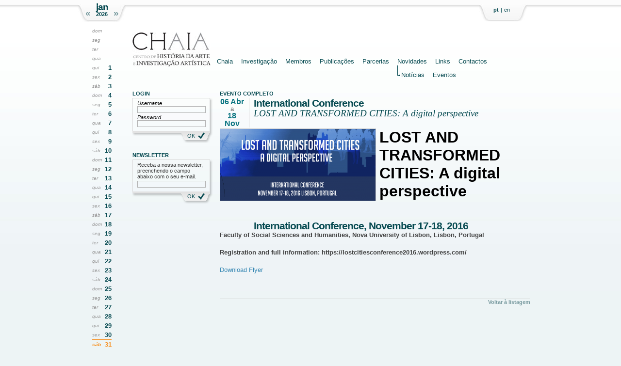

--- FILE ---
content_type: text/html; charset=utf-8
request_url: https://www.chaia.uevora.pt/pt/event/234/international-conference.html
body_size: 4055
content:
<!DOCTYPE html PUBLIC "-//W3C//DTD XHTML 1.0 Transitional//EN" "http://www.w3.org/TR/xhtml1/DTD/xhtml1-transitional.dtd">
<html xmlns="http://www.w3.org/1999/xhtml" xml:lang="pt" lang="pt">
  <head>
    <meta http-equiv="Content-Type" content="text/html; charset=utf-8" />
    <meta name="title" content="CHAIA - Centro de História de Arte e Investigação Artística" />
<meta name="description" content="Centro de História de Arte e Investigação Artística" />
<meta name="keywords" content="Centro de História de Arte e Investigação Artística" />
<meta name="language" content="pt" />
<meta name="robots" content="index, follow" />
    <title>CHAIA - Centro de História de Arte e Investigação Artística</title>
    <link rel="alternate" type="application/rss+xml" title="Chaia news feed" href="/pt/feed/lastNews" />

    <link rel="shortcut icon" href="/favicon.ico" />
        <link rel="stylesheet" type="text/css" media="screen" href="/css/main.css" />
<link rel="stylesheet" type="text/css" media="screen" href="/css/calendar.css" />
<link rel="stylesheet" type="text/css" media="screen" href="/css/private.css" />
<link rel="stylesheet" type="text/css" media="screen" href="/css/organograma.css" />
    <script type="text/javascript" src="/sfJqueryReloadedPlugin/js/jquery-1.3.2.min.js"></script>

  </head>
  <script type="text/javascript">
  function redrawCalendar(month, year)
  {
    $.ajax({
      url: '/pt/event/updateCalendar',
      data: 'month=' + month + '&year=' + year,
      success: function(data) {
        $('#calendar').html(data);
      }
    });
  }

  $(document).ready(function(){
    $("#menu-item-1").click(function () {
      $("#sub-nav1").toggle("slow");
      $("#sub-nav2").hide();
      $("#sub-nav3").hide();
    });
    $("#menu-item-2").click(function () {
      $("#sub-nav1").hide();
      $("#sub-nav2").toggle("slow");
      $("#sub-nav3").hide();
    });
    $("#menu-item-3").click(function () {
      $("#sub-nav1").hide();
      $("#sub-nav2").hide()
      $("#sub-nav3").toggle("slow");;
    });
  });


  var _gaq = _gaq || [];
  _gaq.push(['_setAccount', 'UA-21116917-1']);
  _gaq.push(['_trackPageview']);

  (function() {
    var ga = document.createElement('script'); ga.type = 'text/javascript';
    ga.async = true;
    ga.src = ('https:' == document.location.protocol ? 'https://ssl' : 'http://www') + '.google-analytics.com/ga.js';
    var s = document.getElementsByTagName('script')[0];
    s.parentNode.insertBefore(ga, s);
  })();

  </script>

  <body>


    <div id="wrapper">
	<div class="col1">
        <div id="calendar">
            <table class="calendar-heading" cellpadding="0" cellspacing="0" border="0">
                <tbody>
                    <tr>
						<td><a href="#"  onClick="redrawCalendar(12, 2025)">«</a></td>
                        <th>jan<br /><span class="year">2026</span></th>
						<td><a href="#" onClick="redrawCalendar(2, 2026)">»</a></td>
                    </tr></tbody></table><table cellpadding="0" cellspacing="0" border="0"><tbody><tr><td class="weekend">dom</td>
                        <td class="day"><a href="#"></a></td></tr><tr><td class="weekend">seg</td>
                        <td class="day"><a href="#"></a></td></tr><tr><td class="weekend">ter</td>
                        <td class="day"><a href="#"></a></td></tr><tr><td class="weekend">qua</td>
                        <td class="day"><a href="#"></a></td></tr><tr><td class="weekend">qui</td>
                        <td class="day"><a href="#">1</a></td></tr><tr><td class="weekend">sex</td>
                        <td class="day"><a href="#">2</a></td></tr><tr><td class="weekend">sáb</td>
                        <td class="day"><a href="#">3</a></td></tr><tr><td class="weekend">dom</td>
                        <td class="day"><a href="#">4</a></td></tr><tr><td class="weekend">seg</td>
                        <td class="day"><a href="#">5</a></td></tr><tr><td class="weekend">ter</td>
                        <td class="day"><a href="#">6</a></td></tr><tr><td class="weekend">qua</td>
                        <td class="day"><a href="#">7</a></td></tr><tr><td class="weekend">qui</td>
                        <td class="day"><a href="#">8</a></td></tr><tr><td class="weekend">sex</td>
                        <td class="day"><a href="#">9</a></td></tr><tr><td class="weekend">sáb</td>
                        <td class="day"><a href="#">10</a></td></tr><tr><td class="weekend">dom</td>
                        <td class="day"><a href="#">11</a></td></tr><tr><td class="weekend">seg</td>
                        <td class="day"><a href="#">12</a></td></tr><tr><td class="weekend">ter</td>
                        <td class="day"><a href="#">13</a></td></tr><tr><td class="weekend">qua</td>
                        <td class="day"><a href="#">14</a></td></tr><tr><td class="weekend">qui</td>
                        <td class="day"><a href="#">15</a></td></tr><tr><td class="weekend">sex</td>
                        <td class="day"><a href="#">16</a></td></tr><tr><td class="weekend">sáb</td>
                        <td class="day"><a href="#">17</a></td></tr><tr><td class="weekend">dom</td>
                        <td class="day"><a href="#">18</a></td></tr><tr><td class="weekend">seg</td>
                        <td class="day"><a href="#">19</a></td></tr><tr><td class="weekend">ter</td>
                        <td class="day"><a href="#">20</a></td></tr><tr><td class="weekend">qua</td>
                        <td class="day"><a href="#">21</a></td></tr><tr><td class="weekend">qui</td>
                        <td class="day"><a href="#">22</a></td></tr><tr><td class="weekend">sex</td>
                        <td class="day"><a href="#">23</a></td></tr><tr><td class="weekend">sáb</td>
                        <td class="day"><a href="#">24</a></td></tr><tr><td class="weekend">dom</td>
                        <td class="day"><a href="#">25</a></td></tr><tr><td class="weekend">seg</td>
                        <td class="day"><a href="#">26</a></td></tr><tr><td class="weekend">ter</td>
                        <td class="day"><a href="#">27</a></td></tr><tr><td class="weekend">qua</td>
                        <td class="day"><a href="#">28</a></td></tr><tr><td class="weekend">qui</td>
                        <td class="day"><a href="#">29</a></td></tr><tr><td class="weekend">sex</td>
                        <td class="day"><a href="#">30</a></td></tr><tr><td class="weekend  current-day">sáb</td>
                        <td class="day current-day"><a href="#">31</a></td></tr></tbody></table>            <div style="clear:both;"></div>
        </div><!-- calendar -->
	</div><!-- col1 -->

    <div class="col2">
    	 <div id="header">
            <div class="col1">
                <h1><a href="/pt"><img src="/images/logo-chaia.jpg" alt="CHAIA - homepage" /></a></h1>
            </div><!-- col1 -->

            <div class="col2">
            	<div id="header-top">
                    <div id="language">
                        <ul>
                                                  <li class="selected">pt</li>
                                                <li>|</li>
                                                  <li><a href="/pt/content/switchLanguage/c/en">en</a></li>
                                                </ul>
                    </div>
                    <!--
                    <div id="search">
                        <form action="#">
                        <input type="text" value="procurar..." />
                        <input id="bt-search" type="submit" value="" />
                        </form>
                    </div>
                    -->
                </div><!-- header-top -->

                <ul id="main-nav">
                        <li><a href="#" id="menu-item-1">Chaia</a></li>
                        <li><a href="#" id="menu-item-2">Investigação</a></li>
                        <li><a href="/pt/members">Membros</a></li>
                        <li><a href="/pt/books.html">Publicações</a></li>
                        <li><a href="/pt/page/1/parcerias.html">Parcerias</a></li>
                        <li><a href="#" id="menu-item-3">Novidades</a></li>
                        <li><a href="/pt/links.html">Links</a></li>
                        <!-- <li><a href="#">Fórum</a></li> -->
                        <li><a href="/pt/page/8/contactos.html">Contactos</a></li>
                 </ul>
                 <ul class="sub-nav" id="sub-nav1" style="display:none;">
                        <li><a href="/pt/page/2/apresentacao.html">Apresentação</a></li>
                        <li><a href="/pt/page/3/missao.html">Missão</a></li>
                        <li><a href="/pt/members/propose.html">Proposta de Membro</a></li>
                        <li><a href="/pt/page/11/organigrama.html">Organigrama</a></li>
                        <li><a href="/pt/page/10/imagem-corporativa.html">Imagem Corporativa</a></li>
                 </ul>
                  <ul class="sub-nav" id="sub-nav2" style="display:none">
                      <li><a href="/pt/page/5/apoio-a-investigacao.html">Apoio à Investigação</a></li>
                      <li><a href="/pt/page/6/linhas-de-investigacao.html">Linhas de Investigação</a></li>
                  </ul>
                  <ul class="sub-nav" id="sub-nav3" style="display:block;">
                      <li><a href="/pt/newslist.html">Notícias</a></li>
                      <li><a href="/pt/eventslist.html">Eventos</a></li>
                  </ul>
                   <!-- </div>-->
               <!-- </div>-->
            </div><!-- col2 -->
        </div><!-- header -->

                <div id="content">
          <div class="col1">
                                          <div class="form-a">
  <form action="/pt/login" method="post">
    <input type="hidden" name="signin[_csrf_token]" value="cfe1b10a4e86c886f542da634eba96b2" id="signin__csrf_token" />    <h2>Login</h2>
    <div class="box">
        <div class="box-body">
          <label for="signin_username">Username</label>          <input type="text" name="signin[username]" id="signin_username" />          <label for="signin_password">Password</label>          <input type="password" name="signin[password]" id="signin_password" />      
        </div>
    </div>
    <div class="ok-box">
    	<input class="bt-submit" type="submit" value="OK" />
    </div>
  </form>
  <div style="clear:both;"></div>
</div>                                      <div class="form-a">
<form action="/pt/newsletter_user/create" method="post" >
  <h2>Newsletter</h2>
  <div class="box">
        <div class="box-body">
            <p>Receba a nossa newsletter, preenchendo o campo abaixo com o seu e-mail.</p>
                        <input type="hidden" name="newsletter_user[id]" id="newsletter_user_id" /><input type="hidden" name="newsletter_user[_csrf_token]" value="5ddaf55b29479c23c38b01dc20411282" id="newsletter_user__csrf_token" />                                    <input type="text" name="newsletter_user[email]" id="newsletter_user_email" />    
        </div>
      </div>
  <div class="ok-box">
  	<input class="bt-submit" type="submit" value="OK" />
  </div>
</form>
</div>
                                    <div style="clear:both;"></div>
          </div><!-- col1 -->

          <div class="col2">
            <div class="box640">
              <h2>Evento completo</h2>

<div class="evento-completo">
    <div class="date">
    <p>
          06  Abr<br /><span>a<br /></span> 18  Nov        </p>
    </div>

    <h3>International Conference</h3>
    <h4>LOST AND TRANSFORMED CITIES: A digital perspective</h4>
    <div class="medium-picture">
          <img alt="International Conference" src="/uploads/events/images/medium/33095bd9d8c8597309293c9a526c516c2b7a9215.png" />
        </div>
    <h1>LOST AND TRANSFORMED CITIES: A digital perspective</h1>
<h3> </h3>
<h3> </h3>
<h3>International Conference, November 17-18, 2016</h3>
<p><strong>Faculty of Social Sciences and Humanities, Nova University of Lisbon, Lisbon, Portugal</strong></p>
<p><br /><strong></strong></p>
<p><strong>Registration and full information: https://lostcitiesconference2016.wordpress.com/</strong></p>    <br />
        
      <p><a href="http://www.chaia.uevora.pt/uploads/events/files/460fc5c199c97bfa50e4b439ce4b0afeb0c73549.pdf" target="_blank">Download Flyer</a></p>
    
        <div style="clear:both;"></div>
</div>


<a class="generic-top" href="/pt/eventslist.html">Voltar à listagem</a>
            </div>
          </div>
    	</div><!-- content -->
    </div><!-- col2 -->
    <div style="clear:both;"></div>
</div>
    <div id="footer-wrapper">
    	<div id="footer">
            <div class="col1 social">
                <h2>Siga-nos</h2>
                <ul>
                <li class="rss"><a href="/pt/feed">RSS</a></li>
                <li class="facebook"><a href="http://www.facebook.com/pages/CHAIA-Centro-de-Historia-de-Arte-e-Investigacao-Artistica/137030769646748?ref=ts&v=wall" target="_blank">Facebook</a></li>

                <li class="twitter"><a href="http://twitter.com/chaiaevora" target="_blank">Twitter</a></li>
                </ul>
            </div><!-- col1 -->

            <div class="col2 logos">
            	<!--<script language="JavaScript" type="text/javascript">
					AC_FL_RunContent(
						'codebase', 'http://download.macromedia.com/pub/shockwave/cabs/flash/swflash.cab#version=10,0,0,0',
						'width', '480',
						'height', '70',
						'src', 'anime-footer',
						'quality', 'high',
						'pluginspage', 'http://www.adobe.com/go/getflashplayer',
						'align', 'middle',
						'play', 'true',
						'loop', 'true',
						'scale', 'showall',
						'wmode', 'transparent',
						'devicefont', 'false',
						'id', 'anime-footer',
						'bgcolor', '#ffffff',
						'name', 'anime-footer',
						'menu', 'true',
						'allowFullScreen', 'false',
						'allowScriptAccess','sameDomain',
						'movie', 'anime-footer',
						'salign', ''
						); //end AC code
				</script>
                
                    <object classid="clsid:d27cdb6e-ae6d-11cf-96b8-444553540000" codebase="http://download.macromedia.com/pub/shockwave/cabs/flash/swflash.cab#version=10,0,0,0" width="480" height="70" id="anime-footer" align="middle">
                    <param name="allowScriptAccess" value="sameDomain" />
                    <param name="allowFullScreen" value="false" />
                    <param name="movie" value="anime-footer.swf" />
                    <param name="quality" value="high" />
                    <param name="wmode" value="transparent" />
                    <param name="bgcolor" value="#ffffff" />
                    <embed src="../../../anime-footer.swf" quality="high" wmode="transparent" bgcolor="#ffffff" width="480" height="70" name="anime-footer" align="middle" allowScriptAccess="sameDomain" allowFullScreen="false" type="application/x-shockwave-flash" pluginspage="http://www.adobe.com/go/getflashplayer" />
                    </object>-->
                
                <ul>
                <li><a href="http://www.chaia.uevora.pt"><img src="/images/Logo_CHAIA100.png" alt="Logótipo CHAIA" title="CHAIA" /></a></li>
                <li><a href="http://www.uevora.pt" target="_blank"><img src="/images/logo-uevora100.png" alt="Logótipo Universidade de Évora" title="Universidade de Évora" /></a></li>
                <li><a href="http://alfa.fct.mctes.pt" target="_blank"><img src="/images/Logo_FCT100.png" alt="Logótipo Fundação para a Ciência e Tecnologia" title="Fundação para a Ciência e Tecnologia" /></a></li>
                <li><a href="http://www.pofc.qren.pt"><img src="/images/Logo_Compete100.png" alt="Logótipo COMPETE" title="COMPETE" /></a></li>
                <li><a href="http://www.qren.pt" target="_blank"><img src="/images/Logo_QREN100.png" alt=" Logótipo QREN" title="QREN" /></a></li>
                <li><a href="http://europa.eu" target="_blank"><img src="/images/logo_eu100.png" alt="Logótipo União Europeia" title="União Europeia" /></a></li>
                </ul>
            </div><!-- col2 -->
            <div style="clear:both;"></div>
    	</div><!-- footer -->
    </div><!-- footer-wrapper -->
  </body>
</html>


--- FILE ---
content_type: text/css
request_url: https://www.chaia.uevora.pt/css/main.css
body_size: 4005
content:
@charset "utf-8";
/* CSS Document */

html, body, div, span, object, h1, h2, h3, h4, h5, h6, p, blockquote, a, em, img, strong, sub, sup, dd, dl, dt, li, ol, ul, fieldset, form, label, legend, input, table, caption, tbody, tfoot, thead, tr, th, td {
	margin:0;
	padding:0;
	}

body{ font-size:100%; /*font-family:Arial, Helvetica, sans-serif;*/ font-family:"Trebuchet MS", Arial, Helvetica, sans-serif; /*font-family:Tahoma, Arial, Helvetica, Geneva, sans-serif;*/ background:url(../images/bg-body.jpg) repeat-x #edf4f5; }

/*----------------------------------*/
/*             BLOCKS            	*/
/*----------------------------------*/

#wrapper{ width:60em; padding:0 0.625em; margin:0 auto; /*background:url(../images/bg-calendar.png) repeat-y 0.625em 0;*/ }

#calendar{ width:6.25em; height:100%; padding-bottom:4em; clear:both; }

#header{ clear:both; height:11.75em; /*background:#ccc;width:820px;  display:block;*/}

#new{ clear:both; display:block; /*background:yellow;*/ }

#content{ clear:both; background:grey; }

#footer-wrapper{ width:100%; margin:0 auto; clear:both; background:url(../images/bg-footer.png) repeat-x #edf4f5; }

.col1{ float:left; /*background:pink;*/ }

.col2{ float:left; margin-left:13px; }



/*----------------------------------*/
/*        COMMON ELEMENTS         	*/
/*----------------------------------*/

h2{
	text-transform:uppercase;
	font-size:0.6875em;
	font-style:normal;
	color:#054950;
	line-height:1em;
	padding-bottom:3px;
	}

a img {
	border:none;
	}

.thumb{
	width:6.6875em;
	height:6.6875em;
	background:url(../images/shadow-107x107.png) no-repeat bottom right;
	float:left;
	}

	.thumb img{
		width:6.25em;
		height:6.25em;
		border:1px solid #ccc;
		}

.picture{
	width:10.4375em;
	float:left;
	/*background:url(../images/shadow-167x127.png) no-repeat bottom right;*/
	}

	.picture img{
		width:10em;
		}

.medium-picture{
	width:20em;
	padding-right:0.5625em;
	float:left;
	}

.big-picture{
	width:40.4375em;
	height:20.4375em;
	position:relative;
	background:url(../images/shadow-647x327.png) no-repeat bottom right;
	}

.jcarousel-control{
	position:absolute;
	margin-top:0.625em;
	margin-left:35em;
	z-index:50;
	}

.jcarousel-control a{
	color:#fff;
	width:16px;
	height:16px;
	background:url(../images/bg-id_event.png);
	display:inline-block;
	text-align:center;
	line-height:16px;
	}

.jcarousel-control a:hover{
	background:url(../images/bg-id_event-hover.png);
	}

.list-item{
	width:40em;
	display:block;
	margin-bottom:1.25em;
	}

p{
	font-size:0.8125em;
	line-height:1.46em;
	color:#404040;
	font-weight:normal;
	/*padding-bottom:1.46em;*/
	}

.box640 ul,
.box640 ol{
	padding-bottom:1.46em;
	}

.box640 ul{	list-style:inside; }

.box640 ul ul,
.box640 ol ul{
	list-style:circle inside;
	}

.box640 ol,
.box640 ol ol,
.box640 ul ol{
	list-style:inside decimal;
	}

.box640 ul li,
.box640 ol li{
	font-size:0.8125em;
	line-height:1.46em;
	color:#333;
	font-weight:normal;
	text-indent:1.53em;
	}

.box640 ul ul li,
.box640 ol ol li,
.box640 ul ol li,
.box640 ol ul li{
	font-size:1em;
	line-height:1.46em;
	color:#333;
	font-weight:normal;
	margin-left:2em;
	}

hr{
	height:1px;
	/*background:#b2b2b2;*/
	line-height:1.1875em;
	color:#ddd;
	}

a{
	text-decoration:none;
	color:#3687b3;
	}

a:hover{
	color:#e0a100;
	}

.box{
	width:10em;
	padding-bottom:1.25em;
	}

.box640{
	width:40em;
	padding:0 0 1.25em 0;
	}

a.generic-bottom,
a.generic-top{
	width:100%;
	font-size:11px;
	line-height:12px;
	text-decoration:none;
	color:#789a9f;
	font-weight:bold;
	text-align:right;
	display:block;
	}

a.generic-bottom:hover,
a.generic-top:hover{
	color:#f78f1e;
	}

a.generic-top{
	border-top:1px solid #ccc;
	margin-top:10px;
	}

a.generic-bottom{
	border-bottom:1px solid #ccc;
	}

.box a:hover{
	text-decoration:underline;
	color:#293840;
	}

.file-img{
	margin:1.25em 0;
	padding-right:1.25em;
	}

/*table*/

.box640 table{
	margin:10px 0;
	}

.box640 table th{
	font-size:11px;
	font-weight:normal;
	line-height:19px;
	color:#999b9e;
	text-align:left;
	vertical-align:top;
	border-right:1px solid #ccc;
	width:10em;
	padding:0 5px 5px 0;
	}

.box640 table td{
	font-size:12px;
	font-weight:normal;
	line-height:19px;
	color:#404040;
	text-align:left;
	vertical-align:top;
	padding:0 0 5px 10px;
	}

.box640 table td h3{
	font-size:16px;
	font-weight:bold;
	color:#717c85;
	line-height:16px;
	text-indent:-10px;
	}

.box640 table td a{
	color:#054950;
	text-decoration:none;
	font-weight:bold;
	}

.box640 table input,
.box640 table select,
.box640 table textarea{
	border:1px solid #b2b2b2;
	background:#eeefff;
	font-size:12px;
	color:#333;
	}

.box640 table input,
.box640 table textarea{
	width:99%;
	}

.box640 table select{
	width:auto;
	}

.box640 table.pub-details{
	margin-left:-10px;
	}

.box640 table.pub-details th{
	font-style:italic;
	}

.box640 ul.radio_list,
.box640 ul.checkbox_list{
	list-style:none;
	}

.box640 ul.radio_list input,
.box640 ul.checkbox_list input{
	width:auto;
	}

.box640 ul.checkbox_list li{font-size:11px; line-height:19px;}

.box640 ul.checkbox_list li input{
	vertical-align:text-bottom;
	}

.box640 table input.form-submit{
	margin:1.81em 0 1.81em 25%;
	line-height:1.81em;
	height:1.81em;
	text-transform:uppercase;
	font-weight:bold;
	font-size:0.91em;
	width:50%;
	text-align:center;
	border:1px solid #3a4e59;
	}

.full-width{width:99.9%;}

/*LIST-TABLE*/
.box640 table.list-table th{
	color:#999B9E;
	font-size:11px;
	font-weight:normal;
	line-height:19px;
	padding:0 5px 5px 0;
	text-align:left;
	vertical-align:top;
	border-right:none;
	width:auto;
	}

.box640 table.list-table td{
	padding:0 5px 10px 0;
	}

/*LINKS*/
.box640 table.links{
	width:100%;
	}

.box640 table.links th{
	border-bottom:1px solid #b2b2b2;
	border-right:none;
	color:#333;
	font-size:11px;
	line-height:16px;
	}

.box640 table.links td{
	font-size:12px;
	vertical-align:middle;
	width:42.5em;
	}

.box640 table.links td.thumb-link{
	width:8.33em;
	padding:0.416em 0.833em 0.416em 0;
	}

.box640 table.links td a img,
.box640 table td img{
	border:1px solid #ccc;
	}

/**/
.message{
	font-size:12px;
	font-weight:bold;
	color:#3a4e59;
	background:#FFC;
	text-transform:uppercase;
	padding:0.416em;
	}
/*----------------------------------*/
/*        HEADER ELEMENTS         	*/
/*----------------------------------*/

h1{

	}

h1 a img{
	margin-top:67px;
	border:none;
	}

#header-top{
	width:40em;
	height:2.5em;/*1.375em;22px;*/
	margin-bottom:4.8125em;
	clear:both;
	/*background:yellow;*/
	}

/* PESQUISA */
#search{
	width:10em;
	float:right;
	border-top:1px solid #b2b2b2;
	border-bottom:1px solid #b2b2b2;
	height:21px;
	margin-top:1em;
	}

#search input{
	width:140px;
	float:left;
	border:none;
	background:none;
	}

#search input#bt-search{
	background:url(../images/bt-ok-search.png) no-repeat center;
	width:16px;
	height:21px;
	display:block;
	float:right;
	}

/* LINGUAS */
#language{
	float:right;
	margin-left:1.25em;
	background:url(../images/tab_100px.jpg) no-repeat top;
	width:100px;
	height:44px;
	}

#language ul{
	width:40px;
	margin:10px auto;
	font-family:Arial, Helvetica, sans-serif;
	}

#language ul li{
	list-style:none;
	display:inline;
	color:#054950;
	font-size:11px;
	font-weight:normal;
	}

#language ul li a{
	font-size:1em;
	text-decoration:none;
	color:#054950;
	font-weight:normal;
	}

#language ul li a:hover{
	color:#789a9f;
	text-decoration:underline;
	}

#language ul li.selected{
	color:#054950;
	font-weight:bold;
	}

/* MENU */
ul#main-nav{ clear:both; width:40em; list-style:none; display:block; }
ul#main-nav li{ display:inline; width:auto; font-size:0.8125em; font-weight:normal; line-height:1em; padding-right:1em; color:#054950; text-indent:0;	}
ul#main-nav li a{ display: inline-block; font-size:1em; font-weight:normal; color:#054950; text-decoration:none;	}
ul#main-nav li a:hover, ul#main-nav li.selected  { color:#098d9c; border-bottom:2px solid #054950; }

ul.sub-nav{ clear:both; list-style:none; background:url(../images/bg-submenu.png) no-repeat top left; }
ul.sub-nav li{ display:inline; width:auto; font-size:0.8125em; color:#054950; text-indent:0; line-height:1em;	}
ul.sub-nav li a{ display: inline-block; font-size:1em; font-weight:normal; color:#054950; text-decoration:none; padding:1em 0.375em 0 0.625em; }
ul.sub-nav li a:hover, ul.sub-nav li.selected { color:#098d9c; border-bottom:2px solid #054950; }

#sub-nav2{
	margin-left:3.25em;
	}

#sub-nav3{
	margin-left:23.25em;
	}

/*----------------------------------*/
/*     NEW (DESTAQUES) ELEMENTS     */
/*----------------------------------*/

#new {
	padding-bottom:1.25em;
	min-height:20.75em;
	}

.author{
	font-size:0.6875em;
	font-style:italic;
	color:#333;
        padding:1px;margin:1px;
	}

#new .big-picture a img{
	width:40em;
	height:20em;
	position:relative;
	z-index:1;
	}

#new .id-event{
	height:7.5em;
	background:url(../images/bg-id_event.png) repeat;
	display:block;
	margin-top:-10em;
	padding:1.125em;
	position:relative;
	z-index:10;
	cursor:pointer;
	}

#new .id-event h2{
	font-size:1.875em;
	font-weight:bold;
	letter-spacing:-1px;
	line-height:0.882em;
	color:#fff;
	text-transform:none;
	}

#new .id-event h3{
	font-family:Georgia, "Times New Roman", Times, serif;
	font-size:1.1875em;
	font-weight:normal;
	font-style:italic;
	line-height:1em;
	color:#fff;
	padding-bottom:0.625em;
	}

#new .id-event p{
	color:#fff;
	font-weight:bold;
	}

#new .id-event p span{
	font-size:1.46em;
	}

#new a .id-event:hover{
	background:url(../images/bg-id_event-hover.png) repeat;
	cursor:pointer;
	}

/*----------------------------------*/
/*         CONTENT ELEMENTS         */
/*----------------------------------*/

/*FORM*/
.form-a{
	margin-bottom:1.25em;
	width:10.4375em;
	}

.form-a .box-body{
	background:url(../images/form-a_bg0.png) repeat-y 0em 0.3125em;
	padding:0 1.0625em 0.3125em 0.625em;
	width:8.75em;
	}

.form-a .box{
	width:/*8.75em;*/10.4375em;
	height:auto;
	display:block;
	background:url(../images/form-a_bg.png) no-repeat;
	padding-top:0.3125em;
	padding-bottom:0;
	}

.form-a .ok-box{
	padding:0 1.0625em 0 0.625em;
	width:8.75em;
	background:url(../images/form-a_okbox_bg.png) no-repeat;
	display:block;
	}

.form-a label{
	font-size:11px;
	font-style:italic;
	display:block;
	}

.form-a input{
	border:1px solid #b2b2b2;
	background:none;
	width:99.5%;
	font-size:11px;
	margin-bottom:3px;
	}

.form-a input.bt-submit{
	clear:both;
	background:url(../images/bt-ok.png) no-repeat right center;
	width:99.5%;
	height:25px;
	display:block;
	border:none;
	text-align:left;
	text-indent:103px;
	font-size:11px;
	font-weight:normal;
	color:#054950;
	cursor:pointer;
	margin:0;
	position:relative;
	top:-3px;
	}

.form-a p{
	font-size:0.6875em;
	line-height:normal;
	color:#333;
	padding-bottom:0.3125em;
	}

.form-a p span.label{
	font-size:11px;
	font-style:italic;
	margin-bottom:3px;
	color:#666;
	}

/*LIST*/
.noticia,
.evento,
.membro{
	float:left;
	width:32.5em;
	margin-left:0.8125em;
	}

.noticia h3{
	font-family:Georgia, "Times New Roman", Times, serif;
	font-style:italic;
	font-weight:normal;
	font-size:19px;
	line-height:21px;
	color:#054950;
	padding-bottom:0.3125em;
	}

.noticia p.date{
	font-size:10px;
	font-family:Arial, Helvetica, sans-serif;
	font-style:italic;
	text-transform:uppercase;
	line-height:1em;
	padding-bottom:2px;
	color:#999;
	border-bottom:1px solid #ccc;
	}

.evento h3{
	font-weight:bold;
	font-size:21px;
	color:#054950;
	letter-spacing:-1px;
	line-height:21px;
	padding-left:70px;
	}

.evento h4{
	font-family:Georgia, "Times New Roman", Times, serif;
	font-style:italic;
	font-weight:normal;
	font-size:19px;
	line-height:normal;
	color:#054950;
	padding-left:70px;
	}

.evento div.date{
	float:left;
	padding:0 10px 0 0;
	border-right:1px solid #ccc;
	height:100px;
	width:50px;
	display:block;
}

.evento div.date p{
	font-size:16px;
	line-height:16px;
	font-weight:bold;
	color:#087480;
	text-align:center;
	letter-spacing:-0.05em;
	}

.evento div.date p span{
	font-weight:normal;
	font-size:13px;
	line-height:13px;
	text-transform:none;
	color:#666;
	}

a.events-link{
	width:100%;
	font-size:0.8125em;
	line-height:1em;
	text-decoration:none;
	color:#054950;
	font-weight:bold;
	text-align:left;
	display:block;
	}

a.events-link:hover{ color:#f78f1e; }

.membro h3{
	font-weight:normal;
	font-size:1em;
	color:#054950;
	line-height:1em;
	/*border-top:1px solid #b2b2b2;*/
	}

/* NAVIGATION LIST PAGES */
.nav-list{
	width:40em;
	height:2.5em;
	margin-bottom:1.25em;
	}

.abc,
.page-nav{
	margin-top:0.625em;
	color:#054950;
	text-align:center;
	}

.abc a{
	text-decoration:none;
	font-size:1.1875em;
	font-weight:normal;
	line-height:1em;
	padding:0 0.21em;
	color:#054950;
	}

.abc a:hover,
.page-nav a:hover{
	color:#f78f1e;
	}

.page-nav a{
	text-decoration:none;
	font-size:0.6875em;
	line-height:1.72em;
	font-weight:normal;
	padding:0 0.363em;
	color:#054950;
}

.arrows{
	font-family:Arial,Helvetica,sans-serif;
	letter-spacing:-1px;
	font-size:1.72em;
	line-height:1em;
	font-weight:bold;
	position:relative;
	top:0.105em;
}

.page-nav a.numbers{
	font-size:1.1875em;
	font-weight:normal;
	line-height:1em;
	}

.results{
	width:100%;
	clear:both;
	text-align:right;
	font-size:0.6875em;
	font-style:normal;
	line-height:1em;
	color:#666;
	padding:0.90em 0;
	}

/*FULL EVENT*/
.evento-completo{
	width:40em;
	padding:0 0 2.5em 0;
	}

.evento-completo .medium-picture img{
	border:1px solid #ccc;
	}

.evento-completo div.date{
	float:left;
	padding:0 10px 0 0;
	border-right:1px solid #ccc;
	width:50px;
	display:block;
}

.evento-completo div.date p{
	font-size:16px;
	line-height:16px;
	font-weight:bold;
	color:#087480;
	text-align:center;
	padding-bottom:0;
	}

.evento-completo div.date p span{
	font-weight:normal;
	font-size:13px;
	line-height:13px;
	text-transform:none;
	color:#666;
	}

.evento-completo h3 {
	font-weight:bold;
	font-size:21px;
	color:#054950;
	letter-spacing:-1px;
	line-height:21px;
	padding-left:70px;
	}

.evento-completo h4{
	font-family:Georgia, "Times New Roman", Times, serif;
	font-style:italic;
	font-weight:normal;
	font-size:19px;
	line-height:normal;
	color:#054950;
	padding:0 0 20px 70px;
	}

/*FULL NEWS*/
.noticia-completa{
	width:40em;
	padding:1.25em 0 2.5em 0;
	}

.noticia-completa .medium-picture img{
	border:1px solid #ccc;
	}

.noticia-completa p.date{
	font-family:Arial, Helvetica, sans-serif;
	font-size:0.625em;
	font-style:italic;
	text-transform:uppercase;
	line-height:1em;
	padding-bottom:2px;
	color:#999;
	border-bottom:1px solid #ccc;
	}

.noticia-completa h3 {
	font-family:Georgia, "Times New Roman", Times, serif;
	font-style:italic;
	font-weight:normal;
	font-size:19px;
	line-height:21px;
	color:#054950;
	margin-bottom:1.25em;

	}

/*FORMULÁRIOS - USER REQUESTS*/
/*.box640 .user_requests li{
	color:#999;
	}*/
.user_requests ul{
	padding:19px 0;
	list-style:none;
	}

.user_requests li a{
	color:#087682;
	font-weight:bold;
	}

.user_requests li a:hover{
	color:#f78f1e;
	}

.user_requests li label{
	color:#7d8085;
	font-size:12px;
	font-weight:normal;
	line-height:19px;
	padding:2px 4px 2px 0;
	margin-right:4px;
	text-align:left;
	}

.user_requests table th{
	padding-left:10px;
	color:#7d8085;
	}

.user_requests table td{
	border-right:1px solid #ccc;
	line-height:normal;
	padding-bottom:10px;
	}

.user_requests table td a:hover{
	color:#f78f1e;
	}

.user_requests fieldset {
	padding:10px;
	color:#404040;
	font-size:0.8125em;
	font-weight:normal;
	line-height:1.46em;
	padding-bottom:1.46em;
	border:1px solid #ccc;
	}

.user_requests fieldset legend{
	color:#054950;
	font-size:11px;
	font-style:normal;
	line-height:1em;
	padding:5px;
	text-transform:uppercase;
	}

.user_requests fieldset span{
	font-size:11px;
	font-style:italic;
	color:#666;
	}

/**/
.box640 ul.error_list li{
	font-size:11px;
	line-height:11px;
	font-weight:bold;
	text-transform:uppercase;
	color:#F00;
	}

/*----------------------------------*/
/*        FOOTER ELEMENTS         	*/
/*----------------------------------*/

#footer{ width:60em; padding:0.625em; margin:0 auto; }

#footer .social{
	/*margin-left:7.0625em;*/
	margin-left:1.25em;
	}

#footer ul{	list-style:none; }

#footer .social ul li{
	float:left;
	padding-right:1.25em;
	text-indent:-12345px;
	}

#footer .social ul li a{
	width:2.5em;
	height:2.5em;
	display:block;
	background-position:0 0;
	}

#footer .social ul li.rss a{
	background:url(../images/bt-rss.png) no-repeat;
	}

	#footer ul li.rss a:hover{
		background-position:0 -2.5em;
	}

#footer .social ul li.facebook a{
	background:url(../images/bt-facebook.png) no-repeat;
	}

	#footer .social ul li.facebook a:hover{
		background-position:0 -2.5em;
	}

#footer .social ul li.twitter a{
	background:url(../images/bt-twitter.png) no-repeat;
	}

	#footer .social ul li.twitter a:hover{
		background-position:0 -2.5em;
	}

#footer .logos{
	/*width:22.5em;*/
	width:45em;
	float:right;
	}

#footer .logos ul{
	float:right;
	}

#footer .logos ul li{
	float:left;
	padding-right:1.245em;
	}

/**/
.msg{
  margin:5px 0 10px 0;
  font-size: 11px;
}

.gallery-img-box
{
  float: left;
  margin:3px;
  width:100px;
  height:130px;
  font-size: 0.75em;
  text-align: center;
}

.box640 .gallery-img-box a{line-height:13px;}

.notice{color: darkgreen; font-weight: bold;font-size: 0.80em}
.error{color: #EE0000; font-weight: bold; font-size: 0.80em}

--- FILE ---
content_type: text/css
request_url: https://www.chaia.uevora.pt/css/calendar.css
body_size: 647
content:
@charset "utf-8";
/* CSS Document */



#calendar{
	background:url(../images/tab_100px.jpg) no-repeat top center;
	font-family:Arial, Helvetica, sans-serif;
	}

#calendar table{ 	
	width:40px;
	margin:0 auto;	
	}
	
#calendar table.calendar-heading{
	width:80px;
	margin:0 auto;
	}
	
#calendar table tbody{ 	
	display:block;
	} 

#calendar table tr{
	
	}	

table.calendar-heading th{
	width:36px;
	vertical-align:text-top;
	height:40px;
	text-align:center;
	letter-spacing:-1px;	
	color:#054950;
	font-size:1.1875em;
	line-height:0.8421em;
	font-weight:bold;
	padding:7px 0px;
	}

.year{
	font-size:0.5789em;
	font-weight:bold;
	letter-spacing:normal;
	}

#calendar table td{	
	line-height:19px;
	}
	
#calendar table td a{
	text-decoration:none;
	}
	
table.calendar-heading td{		
	font-weight:normal;
	color:#789a9f;
	font-size:19px;
	text-align:center;
	line-height:1em;
	letter-spacing:-1px;
	width:22px;
	}
	
	table.calendar-heading td a{
		font-size:1em;
		font-weight:bold;
		color:#789a9f;
		}
		
	table.calendar-heading td a:hover{
		color:#054950;
		}	

	
td.weekday,
td.weekend{
	font-size:0.625em;
	text-align:left;	
	font-weight:normal;
	font-style:italic;
	width:20px;
	color:#999;
	}
	
td.day{
	width:20px;
	text-align:right;
	font-size:0.8125em;
	color:#789a9f;
	font-weight:normal;
	}

	td.day a{
		font-size:1em;
		color:#054950;
		font-weight:bold;
		}
	
td.current-day{
	color:#f78f1e;
	font-weight:bold;
	border-top:1px solid #f78f1e;
	border-bottom:1px solid #f78f1e;	
	}
	
	td.current-day a{
		color:#f78f1e;
		}

.event-day a{
	color:#054950;
	font-weight:bold;
	}
	
td.day a:hover,
td.current-day a:hover,
td.event-day a:hover{
	text-decoration: underline;
	}


--- FILE ---
content_type: text/css
request_url: https://www.chaia.uevora.pt/css/private.css
body_size: 351
content:
#user-menu {
    list-style-type: none;
    font-size: 12px;
}

#user-menu li {
	display:block;
	text-indent:5px;
	}

#user-menu li a {
	color:#054950;
	}
	
#user-menu li a:hover{
	color:#098d9c;
	}
	
.ok-box a.logout{
	text-align:right;
	text-transform:uppercase;
	width:100%;
	padding-bottom:10px;
	padding-top:4px;
	font-size:11px;
	line-height:11px;
	color:#054950;
	display:block;
	}	
	
.list-table{
    width: 100%
    
}
.box640 table input.sel,
.box640 table select.sel,
.box640 table textarea.sel
{
  border: 1px solid green;
  background:yellow;
}
.box640 table input.no-sel,
.box640 table select.no-sel,
.box640 table textarea.no-sel
{
   border: 1px solid red;
   background: #ccc;
}

--- FILE ---
content_type: text/css
request_url: https://www.chaia.uevora.pt/css/organograma.css
body_size: 736
content:
@charset "utf-8";
/* CSS Document */

.box640 #organograma table{
	margin:0;
	}

#organograma {width:640px; color:#666666;}
#organograma a{text-decoration:none; color:#333333; font-weight:normal;}
#organograma a:hover{text-decoration:underline;}
#organograma td#chaia{border-right:4px solid #ccc;}
#organograma th{border-right:1px solid; padding:1px 4px; vertical-align:middle; width:auto; text-align:center; line-height:12px; font-size:12px;}
#organograma td{vertical-align:middle; padding:1px; font-size:12px; line-height:13px; text-align:left;}
#organograma ul{ list-style:none; padding:0 7px; text-indent:0;}
#organograma ul li {margin:4px 0; font-size:13px; font-weight:normal; line-height:13px; display:block; clear:both; text-indent:0; color:#666666;}
#organograma h1{font-size:16px; height:100%; padding:5px; letter-spacing:-0.05em;}
#organograma h2{color:#fff; font-size:12px; font-weight:normal; text-transform:uppercase; padding:4px 0; width:108px; line-height:11px; height:100%; }
#organograma h3{font-size:11px; font-weight:normal; text-transform:uppercase; width:100px; line-height:11px; text-align:left; text-indent:0;}
#organograma span{text-transform:uppercase; font-style:italic; font-size:11px; line-height:11px; color:#999;}
#organograma #conselho_directivo,
#organograma #secretariado,
#organograma #conselho_cientifico,
#organograma #comissao_aconselhamento_cientifico,
#organograma #linhas_investigacao{	
	display:block;
	clear:both;
	margin:0 0 10px 0;
	}

/*-------*/
#organograma td#conselho_directivo th{border-color:#003d5f;}
#organograma td#conselho_directivo h2{color:#003d5f;}
#organograma td#conselho_directivo h3 a{color:#fff;}
#organograma td#conselho_directivo h3{background:#003d5f; color:#fff; padding:4px;}
#organograma td#conselho_directivo h3 span{color:#ccc;}
/*-------*/
#organograma td#secretariado th{border-color:#025d8c;}
#organograma td#secretariado h2{color:#025d8c;}
/*-------*/
#organograma td#conselho_cientifico th{border-color:#107fc9;}
#organograma td#conselho_cientifico h2{color:#107fc9;}
#organograma td#conselho_cientifico h3{background:#107fc9; color:#fff; padding:4px;}
/*-------*/
#organograma td#comissao_aconselhamento_cientifico th{border-color:#23b0db;}
#organograma td#comissao_aconselhamento_cientifico h2{color:#23b0db;}
/*-------*/
#organograma td#linhas_investigacao th{border-color:#1593a5;}
#organograma td#linhas_investigacao h2{color:#1593a5;}
#organograma td#linhas_investigacao h3{background:#1593a5; color:#fff; padding:4px;}
#organograma td#linhas_investigacao td#membros {border:1px solid #1593a5;}